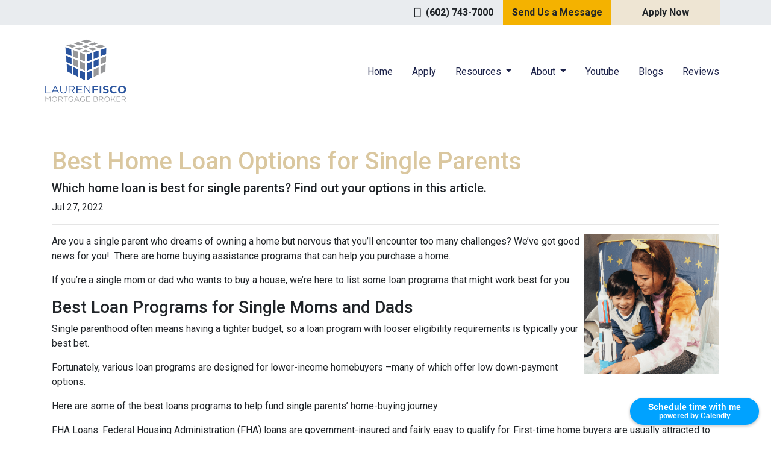

--- FILE ---
content_type: text/html; charset=UTF-8
request_url: https://www.laurenfisco.com/blog/best-home-loan-options-for-single-parents/
body_size: 5872
content:
<!DOCTYPE html>
<html lang="en">
<head>
    <meta charset="UTF-8">
    <meta name="viewport" content="width=device-width, initial-scale=1.0">
        <title>Best Home Loan Options for Single Parents - United American Mortgage Corporation</title>
    <meta name="title" content="Best Home Loan Options for Single Parents - United American Mortgage Corporation">
    <meta name="description" content="Which home loan is best for single parents? Find out your options in this article.">
    <meta name="keywords" content="home loan, mortgage interest, mortgage interest and taxes">
    <meta name="robots" content="index, follow">
    <meta name="language" content="English">
    <link rel="canonical" href="https://www.laurenfisco.com/blog/best-home-loan-options-for-single-parents">
    <meta property="og:image" content="https://d2vfmc14ehtaht.cloudfront.net/9550632135c787760e/d43e32c6a47e773e83289b7fd2cb7abe79b3f63f.png" />
    <meta property="og:title" content="Best Home Loan Options for Single Parents - United American Mortgage Corporation" />
    <meta property="og:description" content="Which home loan is best for single parents? Find out your options in this article." />
    <meta property="twitter:image" content="https://d2vfmc14ehtaht.cloudfront.net/9550632135c787760e/d43e32c6a47e773e83289b7fd2cb7abe79b3f63f.png" />
    <meta property="twitter:card" content="summary_large_image" />
    <meta property="twitter:title" content="Best Home Loan Options for Single Parents - United American Mortgage Corporation" />

    

    <style type="text/css">footer {
    background: #0c1e2e!important;
}

.bg-primary-darkest {
    background: #131c24!important;
}

section.stackable-cta-card-i {
    background-color: #134c7e!important;
}



.btn-outline-success {
    background-color: #f4b301!important;
    color: #ffffff!important;
    border: #f4b301!important;
}

.stackable-hero-m {
    min-height: 100vh!important;
    }</style>

    <style type="text/css">header #navbar-top a.nav-link { color: #1d234a !important; }
</style>


<link rel="dns-prefetch" href="//di1v4rx98wr59.cloudfront.net">
<link rel="dns-prefetch" href="//d2vfmc14ehtaht.cloudfront.net">
<link rel="dns-prefetch" href="//fonts.gstatic.com">

                        <link rel="stylesheet" href="https://d2vfmc14ehtaht.cloudfront.net/optimized/css/db851fdbd62b4a409dccbea2d5d84707b1959609.css">
                <style type="text/css">
    :root {
        --color-primary-main: inherit;
        --color-primary-light: inherit;
        --color-primary-lighter: inherit;
        --color-primary-lightest: inherit;
        --color-primary-dark: inherit;
        --color-primary-darker: inherit;
        --color-primary-darkest: inherit;
        --color-secondary-main: inherit;
        --color-secondary-light: inherit;
        --color-secondary-lighter: inherit;
        --color-secondary-lightest: inherit;
        --color-secondary-dark: inherit;
        --color-secondary-darker: inherit;
        --color-secondary-darkest: inherit;

        --color-text-main: inherit;
        --color-text-light: inherit;
        --color-text-lighter: inherit;
        --color-text-lightest: inherit;
        --color-text-dark: inherit;
        --color-text-darker: inherit;
        --color-text-darkest: inherit;
        --color-canvas-default-transparent: rgba(255,255,255,0);
        --color-page-header-bg: #f6f8fa;
        --color-marketing-icon-primary: #218bff;
        --color-marketing-icon-secondary: #54aeff;
        --color-diff-blob-addition-num-text: #24292f;
        --color-diff-blob-addition-fg: #24292f;
        --color-diff-blob-addition-num-bg: #ccffd8;
        --color-diff-blob-addition-line-bg: #e6ffec;
        --color-diff-blob-addition-word-bg: #abf2bc;
        --color-diff-blob-deletion-num-text: #24292f;
    }
</style>

    <link rel="shortcut icon" href="https://di1v4rx98wr59.cloudfront.net/c55e1681730f8/e2fb9eb9c8a26bb2279f79401d4789718131d6e6.png">
    <link rel="icon" href="https://di1v4rx98wr59.cloudfront.net/c55e1681730f8/e2fb9eb9c8a26bb2279f79401d4789718131d6e6.png">
</head>
<body>

    <header>
    <div class="topbar">
        <div class="container">
            <div class="row">
                <div class="col d-none d-xl-flex justify-content-end">
                                        <a class="font-bold d-flex align-items-center text-nowrap text-body text-decoration-none mr-3" href="tel: (602) 743-7000">
                        <i class="fa-regular fa-mobile mr-2"></i> (602) 743-7000
                    </a>
                    <div class="separator"></div>
                                            <a href="/contact-us" class="btn btn-secondary">Get a Quote</a>
                        <a href="/apply-now" class="btn btn-primary">Apply Now</a>
                                    </div>
            </div>
        </div>
    </div>

    <nav>
        <div class="container p-0 d-flex align-items-start align-items-xl-center">
            <a class="navbar-brand" href="/">
                <img class="img-fluid" src="https://di1v4rx98wr59.cloudfront.net/c55e1681730f8/74442837000038338f721e0196650db1b2a66707.png" alt="United American Mortgage Corporation">
            </a>

            <div class="d-xl-none d-flex my-3">
                <a class="btn btn-primary btn-mobile-nav d-flex d-xl-none ml-auto mr-2" href="tel: (602) 743-7000"><i class="fa-regular fa-phone"></i></a>

                <div class="navbar-light">
                    <button class="btn-mobile-nav navbar-toggler" type="button" data-toggle="collapse" data-target="#navbar-top" aria-controls="navbar-top" aria-expanded="false" aria-label="Toggle navigation">
                        <span class="navbar-toggler-icon"></span>
                    </button>
                </div>
            </div>

            <div class="collapse navbar-collapse" id="navbar-top">
                <ul class="navbar-nav ml-auto">
                                                                        <li class="nav-item">
                                <a class="nav-link text-nowrap" href="/">Home</a>
                            </li>
                                                                                                <li class="nav-item">
                                <a class="nav-link text-nowrap" href="https://laurenfisco.floify.com/apply-now" target="_blank">Apply</a>
                            </li>
                                                                                                <li class="dropdown nav-item">
                                <a href="#" class="dropdown-toggle nav-link text-nowrap" data-toggle="dropdown">
                                    Resources
                                </a>
                                <ul class="dropdown-menu">
                                                                            <li class="nav-item">
                                            <a href="/mortgage-calculators/" class="nav-link text-nowrap">
                                                Mortgage Calculator
                                            </a>
                                        </li>
                                                                            <li class="nav-item">
                                            <a href="/loan-programs" class="nav-link text-nowrap">
                                                Loan Programs
                                            </a>
                                        </li>
                                                                            <li class="nav-item">
                                            <a href="/loan-process" class="nav-link text-nowrap">
                                                Loan Process
                                            </a>
                                        </li>
                                                                            <li class="nav-item">
                                            <a href="/mortgage-basics" class="nav-link text-nowrap">
                                                Mortgage Basics
                                            </a>
                                        </li>
                                                                            <li class="nav-item">
                                            <a href="/online-forms" class="nav-link text-nowrap">
                                                Online Forms
                                            </a>
                                        </li>
                                                                            <li class="nav-item">
                                            <a href="/faq" class="nav-link text-nowrap">
                                                FAQ
                                            </a>
                                        </li>
                                                                            <li class="nav-item">
                                            <a href="/blog" class="nav-link text-nowrap">
                                                Blog
                                            </a>
                                        </li>
                                                                            <li class="nav-item">
                                            <a href="https://www.allinoneloan.com/" class="nav-link text-nowrap">
                                                All In One Simulator
                                            </a>
                                        </li>
                                                                    </ul>
                            </li>
                                                                                                <li class="dropdown nav-item">
                                <a href="#" class="dropdown-toggle nav-link text-nowrap" data-toggle="dropdown">
                                    About
                                </a>
                                <ul class="dropdown-menu">
                                                                            <li class="nav-item">
                                            <a href="/about-us" class="nav-link text-nowrap">
                                                About Lauren
                                            </a>
                                        </li>
                                                                            <li class="nav-item">
                                            <a href="/contact-us" class="nav-link text-nowrap">
                                                Contact
                                            </a>
                                        </li>
                                                                    </ul>
                            </li>
                                                                                                <li class="nav-item">
                                <a class="nav-link text-nowrap" href="https://www.youtube.com/channel/UCRm7li9KsEau5NBhsduKeMw/featured" target="_blank">Youtube</a>
                            </li>
                                                                                                <li class="nav-item">
                                <a class="nav-link text-nowrap" href="/blog">Blogs</a>
                            </li>
                                                                                                <li class="nav-item">
                                <a class="nav-link text-nowrap" href="https://www.google.com/search?rlz=1C1CHBF_enUS855US855&amp;ei=PaiQXpzGE4mosgWM04yACw&amp;q=Lauren+Fisco+Mortgage+broker&amp;oq=Lauren+Fisco+Mortgage+broker&amp;gs_lcp=[base64]&amp;sclient=psy-ab&amp;ved=0ahUKEwjc2IbZrN7oAhUJlKwKHYwpA7AQ4dUDCAw&amp;uact=5#lrd=0x872b759c4f997145:0x53f003806f6e414d,1,,," target="_blank">Reviews</a>
                            </li>
                                            
                    
                                    </ul>
            </div>
        </div>
    </nav>
</header>
    
<div class="container py-5 px-3">
        <div class="row">
            <div class="col">
                <h1 class="blog-editable-title text-primary-darker">Best Home Loan Options for Single Parents</h1>
                                    <h5 class="blog-editable-excerpt">Which home loan is best for single parents? Find out your options in this article.</h5>
                                                    <span class="blog-editable-date">Jul 27, 2022</span>
                                                    <ul class="blog-editable-categories">
                                            </ul>
                                <hr>
            </div>
        </div>
                    <div id="blog-content-editable-row" class="row">
                                <div class="blog-content-editable-col  col-12 ">
                    <p dir="ltr"><span><img src="https://d2vfmc14ehtaht.cloudfront.net/9550632135c787760e/d43e32c6a47e773e83289b7fd2cb7abe79b3f63f.png?format=webp" width="224" height="231" style="float: right;">Are you a single parent who dreams of owning a home but nervous that you’ll encounter too many challenges? We’ve got good news for you!  There are home buying assistance programs that can help you purchase a home.</span></p>
<p dir="ltr"><span>If you’re a single mom or dad who wants to buy a house, we’re here to list some loan programs that might work best for you.</span></p>
<h3 dir="ltr"><span>Best Loan Programs for Single Moms and Dads</span></h3>
<p dir="ltr"><span>Single parenthood often means having a tighter budget, so a loan program with looser eligibility requirements is typically your best bet. </span></p>
<p dir="ltr"><span>Fortunately, various loan programs are designed for lower-income homebuyers –many of which offer low down-payment options.</span></p>
<p dir="ltr"><span>Here are some of the best loans programs to help fund single parents’ home-buying journey:</span></p>
<p dir="ltr"><span>FHA Loans: </span><span>Federal Housing Administration (FHA) loans are government-insured and fairly easy to qualify for. First-time home buyers are usually attracted to this type of loan because of its low down payment of 3.5%, low monthly loan insurance, and availability to individuals with credit scores as low as 500.</span></p>
<p dir="ltr"><span>VA Loans: </span><span>If you’re a veteran, active US military member, or an eligible surviving spouse, a VA loan could be the best choice for your new home.</span></p>
<p dir="ltr"><span>VA loans offer extensive money-saving benefits and services that first-time borrowers will find appealing, such as no mortgage insurance, zero down payment, low-interest rates, and more. This means you can purchase a house with little to no savings with zero penalties. </span></p>
<p dir="ltr"><span>Credit score requirements differ per lender and range from 580-660. This is one of the best loans available if you’re eligible for one.</span></p>
<p dir="ltr"><span>USDA Loans: </span><span>The U.S. Department of Agriculture, also known as USDA, offers a variety of loans to help single parents with low and moderate incomes in rural areas.</span></p>
<p dir="ltr"><span>But, “rural” can be a loose term because many ZIP codes in the U.S. qualify as rural, which includes many regions surrounding popular, urbanized cities.</span></p>
<p dir="ltr"><span>USDA loans have zero down payment requirements, low-interest rates, and the mortgage insurance premium is lower than FHA loans. USDA loans have income caps, so ask your lender to check if your income meets the qualifications.</span></p>
<p dir="ltr"><span>Conventional Loans:</span><span> Conventional loans are very common. This type of loan is best suited for salaried employees or consistent earners with a good credit score and some savings. Conventional loans can offer down payments as low as 3% if it’s your first time purchasing a house. </span></p>
<h3 dir="ltr"><span>Which Loan Program is the Best for You?</span></h3>
<p dir="ltr"><span>It depends. The best low-income loans for single parents vary based on your circumstance and prospective property. In order to get the best deal available, you should consult a mortgage professional to help weigh your options.</span></p>
<p dir="ltr"><span>Reach out to us by dropping a line or sending a message on our website.</span></p>
<p><span> </span></p>
<p><span id="docs-internal-guid-43485ad0-7fff-62a0-2e15-136533eb5a6c"></span></p>
                </div>
                            </div>
            </div><div class="container mb-4"><strong>* Specific loan program availability and requirements may vary. Please get in touch with your mortgage advisor for more information.</strong></div>


    <footer>

    
        <div class="container pt-3 pt-xl-5 mb-4">
            <div class="row">
                                    <div class="col-md-6 col-xl mb-5 mb-xl-0">
                                                    <h3>About Us</h3>
                        
                                                    <ul class="children-1">
                                                                    <li>
                                                                                    <p class="mb-0">
                                                We've been helping customers afford the home of their dreams for many years and we love what we do.<br>Company NMLS: 1942<br>Personal NMLS: 1751095 AZ 0948696 CADBO 1751095<br><br><a target='_blank' href='https://www.nmlsconsumeraccess.org/'>NMLS Consumer Access</a>
                                            </p>
                                                                            </li>
                                                            </ul>
                                            </div>
                                    <div class="col-md-6 col-xl mb-5 mb-xl-0">
                                                    <h3>Contact Us</h3>
                        
                                                    <ul class="children-1">
                                                                    <li>
                                                                                    <p class="mb-0">
                                                3198 Airport Loop Drive Suite F<br>Costa Mesa, CA 92626<br>Phone: (602) 743-7000<br><a href="mailto:Lauren@laurenfisco.com">Lauren@laurenfisco.com</a>
                                            </p>
                                                                            </li>
                                                            </ul>
                                            </div>
                                    <div class="col-md-6 col-xl mb-5 mb-xl-0">
                                                    <h3>Disclaimers</h3>
                        
                                                    <ul class="children-4">
                                                                    <li>
                                                                                    <a href="/legal">Legal</a>
                                                                            </li>
                                                                    <li>
                                                                                    <a href="/privacy-policy">Privacy Policy</a>
                                                                            </li>
                                                                    <li>
                                                                                    <a href="/accessibility-statement">Accessibility Statement</a>
                                                                            </li>
                                                                    <li>
                                                                                    <a href="/site-map">Site Map</a>
                                                                            </li>
                                                            </ul>
                                            </div>
                                    <div class="col-md-6 col-xl mb-5 mb-xl-0">
                                                    <h3>Resources</h3>
                        
                                                    <ul class="children-5">
                                                                    <li>
                                                                                    <a href="/loan-programs">Loan Programs</a>
                                                                            </li>
                                                                    <li>
                                                                                    <a href="/loan-process">Loan Process</a>
                                                                            </li>
                                                                    <li>
                                                                                    <a href="/mortgage-basics">Mortgage Basics</a>
                                                                            </li>
                                                                    <li>
                                                                                    <a href="/online-forms">Online Forms</a>
                                                                            </li>
                                                                    <li>
                                                                                    <a href="/faq">FAQ</a>
                                                                            </li>
                                                            </ul>
                                            </div>
                            </div>
        </div>

    
    <div class="bg-primary-darkest py-3">
            
        <div class="container">
            <div class="row">
                <div class="col-xl mb-2 mb-xl-0">
                                            <img src="https://di1v4rx98wr59.cloudfront.net/c55e1681730f8/ad09bbd58351f3009d4122032eab86ef6354aa52.png" alt="Equal Housing Lender Graphic" class="img-sm" />
                                    </div>
                <div class="col-xl d-flex flex-column align-items-center align-items-xl-end justify-content-center justify-content-xl-end">
                    <div class="socials-compact">
                            <a target="_blank" href="https://www.facebook.com/laurenfiscomortgagebroker" title="Facebook"><i class="fa-brands fa-facebook-f"></i></a>


    <a target="_blank" href="https://www.instagram.com/laurenfiscomortgage/" title="Instagram"><i class="fa-brands fa-instagram"></i></a>

    <a target="_blank" href="https://www.linkedin.com/in/lauren-fisco-b32b86b8" title="LinkedIn"><i class="fa-brands fa-linkedin-in"></i></a>

    <a target="_blank" href="https://www.youtube.com/channel/UCRm7li9KsEau5NBhsduKeMw?view_as=subscriber" title="YouTube"><i class="fa-brands fa-youtube"></i></a>








    <a target="_blank" href="https://calendly.com/laurenfisco/10quickchat" title="Calendar"><i class="fa-solid fa-calendar"></i></a>
                    </div>
                    <div id="lhp-branding" class="mt-3">
                        <img src="https://cdn.lenderhomepage.com/images/poweredby.png" width="27" height="21" alt="LenderHomePage Footer Logo"> Powered By <a href="https://www.lenderhomepage.com" target="_blank" class="ml-1">LenderHomePage.com</a>
                    </div>
                </div>
            </div>
        </div>
    </div>

</footer>
    <script async src="/js/f03dc1cce48afaf4/app.js"></script>

        <script>
        var _paq = window._paq = window._paq || [];
        /* tracker methods like "setCustomDimension" should be called before "trackPageView" */
        _paq.push(['trackPageView']);
        _paq.push(['enableLinkTracking']);
        (function() {
            var u="//oov.lenderhomepagecdn.com/";
            _paq.push(['setTrackerUrl', u+'matomo.php']);
            _paq.push(['setSiteId', '43084']);
            var d=document, g=d.createElement('script'), s=d.getElementsByTagName('script')[0];
            g.async=true; g.src='https://d1lndjvmq55t3r.cloudfront.net/matomo.js'; s.parentNode.insertBefore(g,s);
        })();
    </script>

    <script>var _userway_config = {account: 'che6LPcYj9', position: 2, color: "#0048FF"  }</script>
    <script src='https://cdn.userway.org/widget.js'></script>


    <script>
// Select the button with the text "Get a Quote"
const quoteButton = document.querySelector('.btn.btn-secondary');

// Check if the button exists
if (quoteButton) {
    // Change the text content
    quoteButton.textContent = "Send Us a Message";

    // Update the link URL
    quoteButton.setAttribute('href', '/about-us');
}

</script>

<!-- Calendly badge widget begin -->

<link href="https://assets.calendly.com/assets/external/widget.css" rel="stylesheet">

<script src="https://assets.calendly.com/assets/external/widget.js" type="text/javascript"></script>

<script type="text/javascript">Calendly.initBadgeWidget({ url: 'https://calendly.com/laurenfisco/10quickchat', text: 'Schedule time with me', color: '#00a2ff', textColor: '#ffffff', branding: true });</script>

<!-- Calendly badge widget end -->





    <script>window.preselectedLoanType = false</script>

    <script>window.loanOfficerUrl = "";</script>



</body>
</html>
